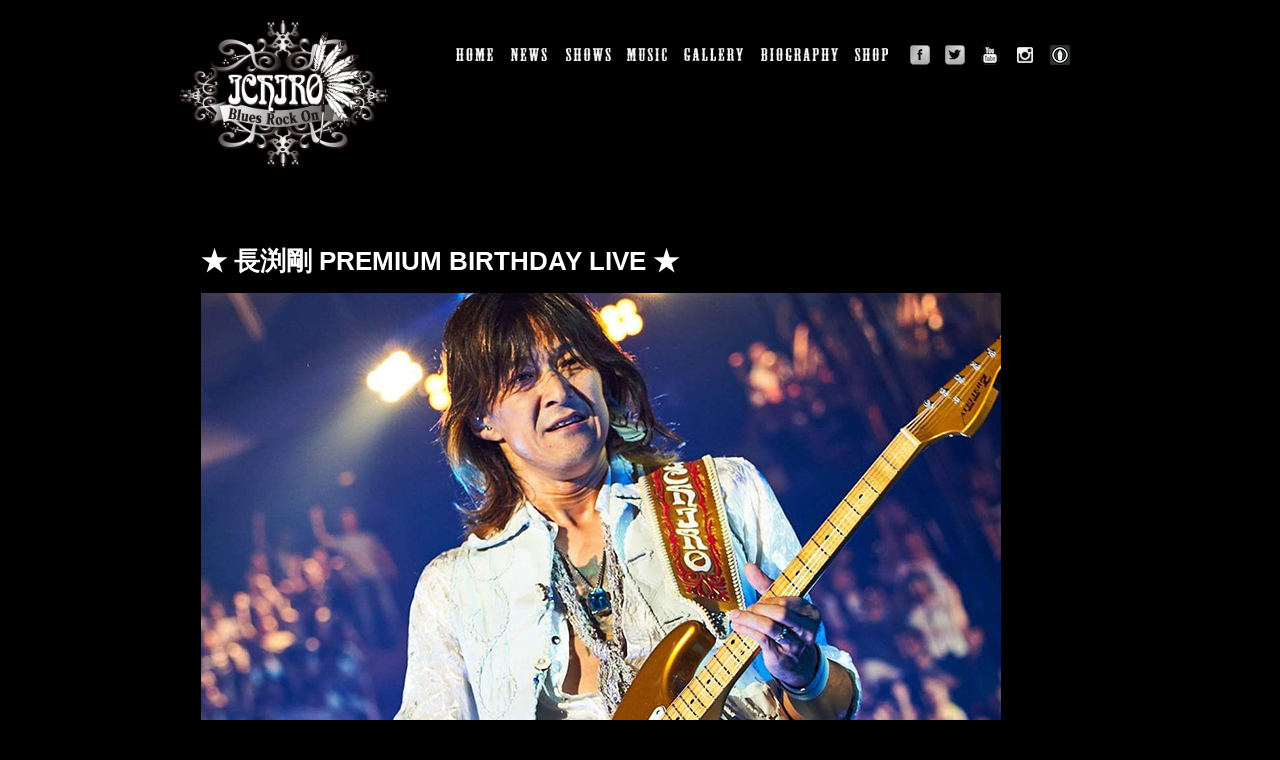

--- FILE ---
content_type: text/css
request_url: https://www.ichiro-net.com/wp-content/themes/cocoon-child-master/style.css?ver=6.4.7&fver=20231019040403
body_size: 6637
content:
@charset "UTF-8";

/*!
Theme Name: Cocoon Child
Description: Cocoon専用の子テーマ
Theme URI: https://wp-cocoon.com/
Author: わいひら
Author URI: https://nelog.jp/
Template:   cocoon-master
Version:    1.1.2
*/

/************************************
** 子テーマ用のスタイルを書く
************************************/
/*１カラム横幅設定（固定の場合）*/
.no-sidebar .wrap {
 width: 900px;
}

#container, #header-container, #content{
  margin-top: 0;
}

a:link { color: #458aba; }
a:visited { color:#90c2da ; }

#header.header.cf{
/*  margin: 0 10px; */
}

.home #main.main, .page-id-1697 #main.main, .page-id-1736 #main.main{
  /* margin-top: 5%; */
}

#main.main{
  background-color: #000000;
  color: #fff;
}

#content{
  padding-top:158px;
}

.home #content{
  padding-top:168px;
}

#archive-title{
  display: none;
}

.entry-title, .cat-label{
  display: none;
}

.mobile-menu-buttons {
  display: none;
}

.post-date{
  display: none;
}


.eye-catch-wrap{
  margin-top: -80px;
}

/** デフォルトコンテンツフォーマット **/
.single-post .article{
  margin-top: 50px;
}

.single-post .sidebar{
  margin-top: 50px;
}

.single-post .article .eye-catch-wrap{
  margin-top: 0px;
}

.single-post .article .entry-title{
  display: block;
}

.entry-content.cf {
  width: 100%;
  text-align: center;
}

.entry-content.cf p{
  text-align: left;
  line-height:1.6em;
}

/************************************
** グローバルメニュー PC
************************************/

@media screen and (min-width: 1024px){
  .mblt-header-mobile-buttons {
    margin-top: 0px;
  }
}

#header-container {
  /*box-shadow: 0 0 10px rgba(30, 30, 30, .5);*/
  background: rgba(0,0,0,1.0);
  position: fixed;
  width: auto;
  left: 0;
  top: 0;
  right: 0;
  z-index: 100;
}

#header-container, #header-container-in {
  height: 100px;
}

#header-container-in{
  height: 100px;
  width: 900px;
  /*
  width: 1000px;
  */
}



#menu-headernavigation, #navi-in, #navi  {
  background: rgba(0,0,0,1.0);

}



 /* ロゴの大きさ・幅に関するもの */
 .header-container-in.hlt-top-menu .wrap {
   width: auto;
   margin-left: -24px;
 }

 .header-container-in.hlt-top-menu .logo-header {
   max-height: 100%;
 }

.header-container-in.hlt-top-menu .logo-header img {
  max-height: 100%;
  height: auto;
  max-width: 210px;
  vertical-align: middle;
  margin: 20px 0;
}

.site-name-text-link {
  color: #fff;
}

#navi, #navi-in, #menu-headernavigation, .navi{
  width: 660px;
  margin: -20px;
}

@media screen and (max-width: 1023px){
  .mblt-header-mobile-buttons .menu-pc {
    display: inline-flex;
  }
}

.navi-in > ul{
  justify-content: flex-start;
}

.navi-in > ul .sub-menu {
  background: #fff;
  box-shadow: 0 0 10px rgba(30, 30, 30, 0.5);
}
.navi-in > ul li {
  width: auto;
  padding: 0 0 0 15px;
  letter-spacing: 2px;
  margin: 0;
}

#menu-item-1824, #menu-item-1825, #menu-item-1826, #menu-item-1856{
  margin:0;
}

#menu-item-1857{
  margin-right: 40px;
}

.navi-in .menu-item-type-custom{
  width: auto;
}

.navi-in a {
  font-size: 13px;
  font-weight: bold;
  position: relative;
  color: #fff;
  display: block;
  height: 50%;
  text-decoration: none;
  margin: 0 auto;
}

.navi-in a:hover:before {
/*  transform: scale(1);*/
}
.navi-in > ul .sub-menu a {
  color: #666;
  font-size: 12px;
}
.navi-in > ul .sub-menu a:before {
  background: #42d5e7;
}

.navi-in > ul > li:nth-child(1) > a {
	background: url(./images/h_home.png) no-repeat;
  top: 47%;
  width:40px;
  margin-left:20px;
  height: 14px;
}

.navi-in > ul > li:nth-child(2) > a {
	background: url(./images/h_news.png) no-repeat;
  top: 47%;
  width:40px;
  height: 14px;
}

.navi-in > ul > li:nth-child(3) > a {
	background: url(./images/h_shows.png) no-repeat;
  top: 47%;
  width:46px;
  height: 14px;
}

.navi-in > ul > li:nth-child(4) > a {
	background: url(./images/h_music.png) no-repeat;
  top: 47%;
  width:42px;
  height: 14px;
}

.navi-in > ul > li:nth-child(5) > a {
	background: url(./images/h_gallery.png) no-repeat;
  top: 47%;
  width:62px;
  height: 14px;
}

.navi-in > ul > li:nth-child(6) > a {
	background: url(./images/h_biography.png) no-repeat;
  top: 47%;
  width:79px;
  height: 14px;
}

.navi-in > ul > li:nth-child(7) > a {
	background: url(./images/h_shop.png) no-repeat;
  top: 47%;
  width:40px;
  height: 14px;
}

.navi-in > ul > li:nth-child(8) > a {
	background: url(./images/h_facebook.png) no-repeat;
  top: 42%;
  width:20px;
  height: 20px;
}

.navi-in > ul > li:nth-child(9) > a {
	background: url(./images/h_twitter.png) no-repeat;
  top: 42%;
  width:20px;
  height: 20px;
}

.navi-in > ul > li:nth-child(10) > a {
	background: url(./images/h_youtube.png) no-repeat;
  top: 42%;
  width:20px;
  height: 20px;
}

.navi-in > ul > li:nth-child(11) > a {
	background: url(./images/h_instagram.png) no-repeat;
  top: 42%;
  width:20px;
  height: 20px;
}

.navi-in > ul > li:nth-child(12) > a {
	background: url(./images/h_blog.png) no-repeat;
  top: 42%;
  width: 20px;
  height: 20px;
}

.navi-footer-in > ul > li:nth-child(1) > a {
  background: url(./images/f_specialthanks.png) no-repeat;
  background-size: 173px 20px;
  background-position: center;
  width: 173px;
}

@media only screen and (-webkit-min-device-pixel-ratio:2) {
  .navi-in > ul > li:nth-child(1) > a {
    background: url(./images/h_home@2x.png) no-repeat;
    background-size: 37px 13px;
  }
  .navi-in > ul > li:nth-child(2) > a {
    background: url(./images/h_news@2x.png) no-repeat;
    background-size: 36px 13px;
  }
  .navi-in > ul > li:nth-child(3) > a {
    background: url(./images/h_shows@2x.png) no-repeat;
    background-size: 45px 13px;
  }
  .navi-in > ul > li:nth-child(4) > a {
    background: url(./images/h_music@2x.png) no-repeat;
    background-size: 40px 13px;
  }
  .navi-in > ul > li:nth-child(5) > a {
    background: url(./images/h_gallery@2x.png) no-repeat;
    background-size: 59px 13px;
  }
  .navi-in > ul > li:nth-child(6) > a {
    background: url(./images/h_biography@2x.png) no-repeat;
    background-size: 77px 13px;
  }
  .navi-in > ul > li:nth-child(7) > a {
    background: url(./images/h_shop@2x.png) no-repeat;
    background-size: 33px 13px;
  }
  .navi-in > ul > li:nth-child(8) > a {
    background: url(./images/h_facebook@2x.png) no-repeat;
    background-size: 20px 20px;
  }
  .navi-in > ul > li:nth-child(9) > a {
    background: url(./images/h_twitter@2x.png) no-repeat;
    background-size: 20px 20px;
  }
  .navi-in > ul > li:nth-child(10) > a {
    background: url(./images/h_youtube@2x.png) no-repeat;
    background-size: 20px 20px;
  }
  .navi-in > ul > li:nth-child(11) > a {
    background: url(./images/h_instagram@2x.png) no-repeat;
    background-size: 20px 20px;
  }
  .navi-in > ul > li:nth-child(12) > a {
    background: url(./images/h_blog@2x.png) no-repeat;
    background-size: 20px 20px;
  }
  .navi-footer-in > ul > li:nth-child(1) > a {
    background: url(./images/f_specialthanks@2x.png) no-repeat;
    background-size: 173px 20px;
	background-position: center;
  }
}




.item-label {
  color: #000;
  text-indent:100%;
  white-space:nowrap;
  overflow:hidden;
}



/**************************
** サイドバー
**************************/
.home .sidebar,
.archive .sidebar,
.content .sidebar {
	background: #000000;
}

#sidebar h3, .sidebar h3{
  border-top: 1px solid;
  border-bottom: 1px solid;
  margin-top: 0px;
  text-align: center;
  box-shadow: none;
}


#sidebar #new_entries-3 h3{
  display: none;
}

#sidebar .event{
  margin-top: 10px;
}

#sidebar .event img{
  width: 260px;
  height: 260px;
  margin: 5px;
  object-fit: cover;
}

.instagram_link{
  text-align: right;
  margin-right: 44px;
}
@media screen and (max-width: 834px) {
  .instagram_link {
    text-align: center;
    margin-right: 0;
    margin-bottom: 10px;
  }
}

/**************************
** pagenation設定
**************************/
.pagination{
  border:0px;
  margin-top: 100px;
}

.pagination .page-numbers{
  display: flex;
  justify-content: center;
}


.pagination .page-numbers li{
  list-style: none;
  margin: 0 auto;
  transform: translate(-50%,-50%);
}

ul.page-numbers{
  border: 0px;
}

a.page-numbers{
  border: 1px solid #fff;
  display: block;
  text-align: center;
}

.pagination .current {
  border: 1px solid #fff; /* 枠線の太さ、色 */
  background-color: #555; /* 現在のページの背景色 */
  color: #fff; /* 現在のページの文字色 */
}

.pagination a:hover {
  background-color: #333; /* ホバー時の背景色 */
  color: #fff; /* ホバー時の文字の色 */
}

.footer-bottom{
  margin-bottom: 2em;
}

.footer-meta{
  display: none;
}

.footer-bottom-content{
  z-index: 0;
}

.article-footer, .entry-footer{
  display: none;
}

.navi-footer-in > .menu-footer li:last-child{
  border: 0;
}

.navi-footer-in > .menu-footer li{
  border: 0;
}

/**************************
**  cocoonテーマページネーション設定
**************************/
.under-entry-content {
  display: none;
}

/**************************
**  meta slider制御
**************************/
.top_slider{
  position: relative;
  margin-top: -90px;
  margin-bottom: 20px;
}


/**************************
**  sns枠フォーマット
**************************/
.mail_field{
  position: relative;
  text-align: right;
  align-items: flex-end;
  min-width: 350px;
  margin-top: -2em;
  margin-bottom: 1.5em;
  margin-right: 10px;
  z-index:100;
}

.mail_field img, i{
  vertical-align: middle;
  margin-left: 10px;
}

.mail_field a{
  text-decoration: none;
}

.mobile_mail_field{
  display: none;
  position: relative;
  text-align: center;
  align-items: flex-end;
  min-width: 350px;
  margin-top: -2em;
  margin-bottom: 1.5em;
  margin-right: 10px;
  z-index:100;
}

.mobile_mail_field img, i{
  vertical-align: middle;
  margin-left: 10px;
}

.mobile_mail_field a{
  text-decoration: none;
}


/**************************
**  Instagram枠フォーマット
**************************/
#sbi_images {
  padding-left: 13px !important;
}

/**************************
**  gear_ad枠フォーマット
**************************/
.gear_ad{
  width :100%;
  text-align:center;
}

.gear_ad img{
  margin: 0 auto;
}

.title_header{
 display     : inline-block;
 font-size   : 140%;
 /*font-weight : bold;*/
 color       : #ffffff;
 margin-top : 2em;
 margin-left: 50px;
}

/**************************
**  Newsフォーマット
**************************/
.front_news h2{
  margin-top:0px;
  padding: 5px;
  line-height: 1;
}

.front_news{
    max-width:760px;
    margin: 0 auto;
    text-align: left;
}

.front_news::after {
   content: "";
   display: block;
   clear: both;
}

.front_news .article_box{
  width: 170px;
  height: 350px;
  position: relative;
  margin: 10px;
  float:left;
  background-color: rgba(128, 0,0 ,0);
}

.front_news .article_thumbnail{
  width: 173px;
  height: 130px;
  border: 2px solid;
}

.front_news .article_thumbnail img{
  width: 173px;
  height: 127px;
  object-fit: cover;
}

.article_text{
  margin-top: 20px;
  font-size: 8pt;
}

.readmore{
  display: inline-block;
  padding: 1px 6px;
  text-decoration: none;
  color: #000;
  background: white;
  border: solid 2px #000;
  border-radius: 3px;
  transition: .4s;
  font-size: 8pt;
}

.readmore:hover {
  background: #000;
  border: solid 2px #fff;
  color: white;
  font-size: 8pt;
}


.article_main{
  padding: 5px;
}

.article_main h2{
  font-size: medium;
}

.article_main a{
  text-decoration: none;
}


.article_date{
  font-size: small;
  position: absolute;
	bottom: 0;
}

/**************************
**  instagram フォーマット
**************************/
.front_instagram{
    max-width:760px;
    margin: 0 auto;
}



/************************************
** metaslider ribbon reset
************************************/
.ribbon{
  width:0px;
  height:0px;
}


/************************************
** galleryページ
************************************/
.entry-content.cf .gallery p{
  line-height:1.3em;
}

.entry-content.cf .gallery p{
  white-space: nowrap;
  text-align: center;
  /*
  transform: scale(0.8, 1.3);
  */
  margin:0;
  margin-left: -35px;
}

.gallery{
  display: inline-block;
  width: 880px !important;
  min-height: 450px;
}

.gallery .content{
  float: left;
  margin: 5px;
  width: 100px;
  height: 100px;
  object-fit: cover;
}

.gallery .content img{
  width: 100px;
  height: 100px;
  object-fit: cover;
}

.modal{
  display: none;
  transform: translate(25px, 110px);
  width: 800px;
  height: auto;
  position: fixed;
  margin: 0 auto;
  top: 50px;
}

.modal__bg{
  background: rgba(0,0,0,0.7);
  position: absolute;
}

.modal__content{
  color:#fff;
  position: relative;
  text-align: center;
  padding: 30px;
}

.modal__word {
  float: right;
  width: 330px;
  padding-top: 40px;
  transform: scale(0.8, 1.3);
}

.modal__box img{
  width: 380px;
  height: auto;
  border: solid 1px;
}


.modal__box:after{
  content: "";
  display: table;
  clear: both;
}



.js-modal-close{
  float: none;
  position: absolute;
  top: 0;
  left: 0;
  width: 100%;
  height: 100%;
  text-indent: -999px;
}



/************************************
** newsページ
************************************/
.news h2{
  margin-top:0px;
  padding: 5px;
  line-height: 1;
  font-size: 12px;
}

.news{
    margin: 0 auto;
    text-align: left;
}

.news::after {
   content: "";
   display: block;
   clear: both;
}

.news .article_box{
  display: block;
  width: 170px;
  height: 260px;
  border: 1px solid;
  position: relative;
  margin: 10px;
  float:left;
  background-color: rgba(0, 0, 0 ,0);
}

.news .article_main .article_date{
  width: 160px;
  text-align: right;
}

.news .article_thumbnail img{
  width: 170px;
  height: 130px;
  object-fit: cover;
}

.news .body1 a:link{
  color:#ffffff;
}

.news .body1 a:visited{
  color:#ffffff;
}

.news_blogcontents{
  margin: 30px 0;
  height: auto;
}

.news .news_bloglist{

}

.news .news_bloglist a{
  text-decoration: none;
  color: #de9b7a;
}

.news .new_mark{
  color: red;
}

/************************/
/* NEWS-Clinic
/************************/
.clinic_contact .wpcf7{
  margin-left: 50px;
  margin-top: 80px;
}

.clinic_contact .wpcf7-form-control{
  width: 250px;
  height: 25px;
  border-radius: 0;
  padding: 3px;
  font-size: 10pt;
}

.clinic_contact .wpcf7-textarea{
  width: 500px;
  font-size: 10pt;
}

.clinic_contact .your-message .wpcf7-form-control{
  width: 500px;
}

.clinic_contact .wpcf7-submit{
  width: 100px;
  padding: 7px;
  margin-left: 400px;
  font-weight:bold;
  color: #000;
  background-color: rgba(255, 255, 255, 1.0);
  border: 0px solid;
  border-radius: 5px;
  padding:0 0;
}

body.page-id-2375 .clinic_contact{
  background: url(images/contact_clinic.png) no-repeat;
  background-size: 720px;
  background-position-x: 130%;
  background-position-y: 55%;
}

/************************/
/* Web予約
/************************/
.web_reserve .wpcf7{
  margin-left: 50px;
  margin-top: 80px;
}

.web_reserve input[name="errormessage"]{
  height:1px;
  width:1px;
  background-color: rgba(0, 0, 0, 0);
  border-color: rgba(0, 0, 0, 0);
}

.entry-content.cf .web_reserve p {
  line-height: 1.2em;
}

.web_reserve .wpcf7-form-control{
  width: 250px;
  border-radius: 0;
  padding: 0 3px;
  height: 25px;
  font-size: 10pt;
}

.web_reserve .description{
  border: solid 2px;
  padding: 10px;
  text-align: left;
}

.web_reserve .wpcf7-form-control.wpcf7-textarea{
  width: 500px;
}

.web_reserve .Schedule{
  width: 400px;
  text-align: left;
  float: left;
}

.web_reserve .wpcf7-form-control.wpcf7-select{
  width: 50px;
}

.web_reserve .wpcf7-submit{
  width: 100px;
  padding: 7px;
  margin-left: 0px;
  font-weight:bold;
  color: #000;
  background-color: rgba(255, 255, 255, 1.0);
  border: 0px solid;
  border-radius: 5px;
  padding:0 0;
}

/**************************
** MEDIA
**************************/
.media{
  text-align: left;
}

/**************************
** BIOGRAPHY
**************************/
.biography{
  text-align: left;
}

.biography .tab-wrap{
  margin: 0 auto;
}

.biography .eye-catch-wrap{
  margin-top: 0;
}

.biography .eye-catch{
  margin: 0 auto;
}

.biography .eye-catch-wrap img{
  width:450px;
  height: 700px;
}

.biography .tab-label{
  border: 0px solid #fff !important;
  width: 50%;
  margin-top: -350px;
  margin-bottom: 350px;
}


.biography .tab-label[for="tab1"]{
  width: auto;
  margin-right: auto;
  display: inline-block;
  position: absolute;
  left: 100px;
}

.biography .tab-label[for="tabend"]{
  width: auto;
  margin-left: auto;
  margin-right: auto;
  display: inline-block;
  position: absolute;
  left: 710px;
}

.biography .tab-label:hover { /*タブラベル ホバー色*/
  background-color: rgba(0,0,0,0.0) !important;
}

/**************************
** SHOWS
**************************/
.shows{
  text-align: left;
  margin-top: -20px;
}

.shows .content_box{
  margin-bottom: 3em;
  overflow: auto;
}

.shows .content_box img{
  float: left;
  width: 200px;
  height: 200px;
  border: solid 1px;
  margin:10px 0 0 10px;
  object-fit: cover;
}

.shows .content_box .content{
  margin-top: 5px;
  margin-left: 3em;
  display: inline-block;
  width: 600px;
}

.shows .content_box a:link{
  color:#ffffff;
}

.shows .content_box a:visited{
  color:#ffffff;
}

.shows .content_box .content a:link{
  color:#458aba;
}

.shows .content_box .content a:visited{
  color:#90c2da;
}

.shows .tab-label[for="tabend"]{
  margin-left: 0px;
  /*border-left: solid 2px;*/
}

.shows .tabend::after{
  content: "";
  display: block;
  clear: both;
}

/**************************
** Archives
**************************/
.archivetbl{
    max-width:60%;
    padding-left: 0px !important;
    text-align: left;
}

.shows .archivetbl{
    max-width:80%;
}

.archivetbl td{
    padding:5px;
}

/**************************
** MUSIC
**************************/
.music{
  text-align: left;
  width: 900px;
  margin-top: -20px;
  margin-left: auto;
  margin-right: auto;
}

.music .content_box, .music_single .content_box{
  margin: 10px 0 50px 0;
  overflow: auto;
}

.music .jacket{
  display: inline-block;
  float: left;
}

.music .music_single .jacket{
  width: 350px;
  display: inline-block;
  float: left;
}


.music .jacket img{
  width: 200px;
  height: auto;
  margin:10px 0 0 10px;
}

.music .music_single .jacket img{
  width: 450px;
  height: auto;
  border: solid 1px;
  margin:10px 0 0 10px;
}

.music .content, .music_single .content{
  margin:5px 0 0 50px;
  display: inline-block;
}

.music .music_single label{
  cursor: default;
}

.music .music_single .tab-wrap label:hover { /*タブラベル ホバー色*/
  background:rgba(0,0,0,1.0);
}

.music .music_single .jacket .title{
  text-align: center;
}

.music .music_single .content .recorded_music{
  margin: 10px 0 10px 0;
  width: 450px;
  font-weight: bold;
  display: inline-block;
}

.music .music_single .content .recorded_music .u_line{
  width: 100%;
  border-bottom: 1px solid #fff;
  margin: 10px 0;
}

.music .music_single .content .menber{
  margin: 3em 0;
}

.music .music_single .content .back_btn{
  text-align: right;
  width:450px;
}

.music .music_single .content .back_btn button{
  padding: 0.2em 1em;
  cursor: pointer;
}

.music .music_single .music_link li{
  height: 20px;
  float: left;
  list-style: none;
  margin-right: 20px;
  margin-bottom: 20px;
}


.music .music_single .music_link li::after {
   content: "";
   display: block;
   clear: both;
}


.categoryid-15 .main{
  width: 100%;
}

.categoryid-15 #content {
    padding-top: 100px;
}
@media screen and (max-width: 834px) {
  .categoryid-15 #content {
    padding-top: 13vw;
  }
}

/************************/
/* BLOG
/************************/
.blog {
  text-align: left;
  width:525px;
  margin-right: 42px;
  float:left;
  line-height:1.6em;
}

.blog img{
  border: 3px solid;
  margin: 1em 0;
  float: revert;
}

.blog img::after{
  content: "\A";
}

.blog .title{
  margin-bottom: 1em;
  color: #ffffff;
  font-weight: bold;
}

.blog .pagenation{
  margin-top: 2em;
  width: 100%;
}

.blog .pagenation a{
  /*color: #de9b7a;*/
  text-decoration: none;
}

.blog .pagenation .oldpage{
  width : 50%;
  text-align: left;
  float: left;
  padding-left: 2em;
}

.blog .pagenation .newpage{
  width : 50%;
  text-align: right;
  float:left;
  padding-right: 2em;
}


.blog_sidebar{
  width: 273px;
  float: left;
}

.blog_sidebar .sidebar{
  display: inline-block;
  width: 273px;
  padding: 0;
  margin: 20px 0 0 0;
}
.entry-content.cf .blog_sidebar p{
  padding-left: 10px
}

.blog_sidebar li{
  list-style-type: none;
  text-align: left;
}

.blog_sidebar input{
  font-size: 13px;
  margin-left: 2%;
  padding: 0px;
}

/************************/
/* Contact-us
/************************/
body.page-id-1772 .eye-catch-wrap{
  margin-top: 0px;
}

body.page-id-1772 .wpcf7{
  margin-left: 50px;
  margin-top: 80px;
}

body.page-id-1772 .entry-content.cf{
  background: url(images/contact_back.png) no-repeat;
  /*background-size: 800px auto;*/
}

body.page-id-1772 .entry-content.cf .wpcf7-form-control{
  width: 250px;
  height: 25px;
  font-size: 10pt;
  border-radius: 0;
  padding: 3px;
}

body.page-id-1772 .entry-content.cf .your-message .wpcf7-form-control{
  width: 500px;
}

body.page-id-1772 .entry-content.cf .wpcf7-submit{
  width: 100px;
  padding: 7px;
  margin-left: 400px;
  font-weight:bold;
  color: #000;
  background-color: rgba(255, 255, 255, 1.0);
  border: 0px solid;
  border-radius: 5px;
  padding:0 0;
}

/************************/
/* Contact-thanks
/************************/
.contact_thanks{
  margin-top: 60px;
  margin-left:40px;
}

.contact_thanks a{
  text-decoration: none;
}

.contact_thanks img{
  margin-top: 2em;
}


/************************/
/*タブ切替表示 カテゴリ　タブ分けcss
/************************/
.tab-wrap {
/*display: flex;*/
flex-wrap: wrap;
width:98%;
margin: 0 auto;
margin-bottom:15px;
margin-top:90px;
}
.tab-wrap:after {
content: '';
width: 100%;
height: 3px;
display: block;
order: -1;
}
.tab-body h3 { /*内容でのH3タイトル*/
width:95%;
margin: 0 auto;
margin-bottom:15px;
color: #ffffff;
font-size: 16px;
line-height: 20px;
position: relative;
padding: 10px;
border:none;
box-shadow: 0 0 0 0 #949495, -10px 0 0 0 #949495, 0 3px 3px 0 #787878;
}
.tab-body h3:before {
content: " ";
position: absolute;
top: 100%;
left: -10px;
width: 0;
height: 0;
}
.tab-label {
color: #949495;
font-weight: bold;
padding: 0 1em;
cursor: pointer;
}

.tab-wrap label:hover { /*タブラベル ホバー色*/
background:rgba(148,148,149,0.7);
}
.tab-switch:checked+.tab-label { /*選択タブの色*/
  color: #fff;
}
.tab-switch { /*ラジオボタン非表示*/
display: none;
}
.tab-wrap .tab-body > div {
display: none;
}
.tab-body { /*コンテンツ部分*/
width: 100%;
padding: 30px 0 10px 0;
}
/*タブのコントロール*/
.tab-wrap #tab1:checked ~ .tab-body > .body1 {display: block;}
.tab-wrap #tab2:checked ~ .tab-body > .body2 {display: block;}
.tab-wrap #tab3:checked ~ .tab-body > .body3 {display: block;}
.tab-wrap #tab4:checked ~ .tab-body > .body4 {display: block;}
.tab-wrap #tab5:checked ~ .tab-body > .body5 {display: block;}
.tab-wrap #tab6:checked ~ .tab-body > .body6 {display: block;}
.tab-wrap #tabend:checked ~ .tab-body > .bodyend {display: block;}

p.u_line{
  width: 100%;
  border-bottom: 1px solid #fff;
  margin: 5px 0 2px 0;
}

.tab-label[for="tab1"]{
  border-right: 1px solid #fff;
  z-index: 100;
}

.tab-label[for="tab2"], .tab-label[for="tab3"], .tab-label[for="tab4"], .tab-label[for="tab5"], .tab-label[for="tab6"]{
  border-right: 1px solid #fff;
/*  border-left: 1px solid #fff; */
  z-index: 100;
}

.tab-label[for="tabend"]{
/*  border-left: 1px solid #fff; */
  z-index: 100;
}

.tab_lastupdate{
  width: 100%;
  text-align: right;
  margin-top: -55px;
  margin-bottom: 60px;
}

.tab_shows_lastupdate{
  width: 100%;
  text-align: right;
  margin-top: -60px;
  margin-bottom: 35px;
}

.tab_shows, .tab_release, .tab_media, .tab_brg1by1, .tab_online {
  width: 567px;
  float: left;
  margin-right: 20px;
}

.tab_sidebar .sidebar{
  display: inline-block;
  width: 273px;
  padding: 0;
  margin: 20px 0 0 0;

}

/* モバイルメニュー非表示 */
.mobile_view{
  display: none;
}

.mobile_view_hidden{
  display: none;
}
/************************************
** レスポンシブデザイン用のメディアクエリ
** スマホサイズのレイアウト情報等
************************************/

/*834px以下*/
@media screen and (max-width: 834px){
  /*必要ならばここにコードを書く*/

  .no-sidebar .wrap {
   width: auto;
  }

  .mblt-header-mobile-buttons .menu-pc {
    display: none;
  }

  .mail_field{
    display: none;
  }

  .mobile_mail_field{
    display: inline;
  }
  #content{
	padding-top:0em;
  }
  #main.main{
    padding: 0px 24px;	
  }
  /********************/
  /* トップページCSS
  /********************/
  #header-container {
    background: rgba(0,0,0,1.0);
    position: absolute;
    width: auto;
    height: 0;
  }

  #header-container-in {
    height: 100px;
    width: auto;
  }

  .header-container-in.hlt-top-menu .logo-header img {
    max-height: 100%;
    height: auto;
    width: 20vw;
    vertical-align: middle;
    margin: 10px 30px;
  }

  .top_slider {
    position: relative;
    margin-top: 0;
    margin-bottom: 1px;
  }

  /* モバイルメニュー */
  .logo-header{
	display:none;
   }
  .mobile_view{
    width: 100%;
    height: 0em;
    display: inline-block;
    text-align: center;
    margin-bottom: 3em;
  }
  .mobile_view_hidden{
    width: 0em;
    height: 0em;
	display:block;
    text-align: center;
    margin-bottom: 0em;
  }
  .mobile_menu{
    margin: 0 auto;
    width: 100%;
  }

  .mobile_menu table{
    margin: 0 0 1.5em 0;
  }

  .mobile_menu td{
    border:none;
    width:auto;
    height: 5%;
  }

  .mobile_menu td a{
    display:block;
    width:100%;
    height:100%;
  }

  .mobile_menu td img{
    margin-top: 2px;
  }

  .mobile_menu_icon{
    width: auto;
    display: inline-block;
	margin: 0 0 1.5em 0;
  }

  .mobile_menu .mobile_menu_icon ul{
    padding-left: 0;
  }

  .mobile_menu .mobile_menu_icon li{
    float: left;
    list-style: none;
    padding: 0 1.5vw;
  }

  .mobile_menu .mobile_menu_icon img{
    height: auto;
  }
  
  #sb_instagram .sbi_photo img{
    width: 50%;
    height: auto;
  }

  .logo {
    text-align:left
  }

  .title_header {
    margin-left: 11px;
  }
  .home #content{
	padding-top:0em;
  }
  .home #main.main{
	padding-bottom:0em;
	padding-top:1em;
  }
  .front_news{
    max-width: 100%;
    margin: 0 auto;
    text-align: left;
  }

  .front_news .article_box{
    width: 100%;
	height: 5%;

  }

  .front_news h2 {
    padding: 0 3px;
  }

  .front_news .article_main .article_date {
    width: 100%;
    text-align: right;
    padding-right: 13px;
  }
  .front_news .article_thumbnail{
    width: 100%;
    height: 20%;
  }
	
  .front_news .article_thumbnail img {
    width: 100%;
    object-fit: cover;
  }

  .front_news .article_main{
    width: 100%;
  }
  .front_news .article_text {
    font-size: 8pt;
  }

  .front_instagram{
    max-width: 100%;
    margin: 0 auto;
  }

  .footer{
    margin-top: 0;
  }
  .footer-bottom{
    margin-top: 0;
  }
	
  /********************/
  /* ContactUs
  /********************/
  body.page-id-1772 .wpcf7 {
    margin-left: 0;
  }

  body.page-id-1772 .entry-content.cf {
    background-size: 350px auto;
    background-position-y: 150px;
    background-position-x: 30px;
  }

  body.page-id-1772 .entry-content.cf .wpcf7-form-control {
    width: 200px;
  }

  body.page-id-1772 .entry-content.cf .your-message .wpcf7-form-control {
    width: 87vw;
  }

  body.page-id-1772 .entry-content.cf .wpcf7-submit {
    width: 100px;
    margin-left: 210px;
  }

  #post-1620 .entry-content.cf {
    background-size: 85% auto;
    background-position:  center;
  }

  /********************/
  /* clinic_contact
  /********************/
  body.page-id-2375 .entry-content.cf {
    background-size: 350px auto;
    background-position-y: 150px;
    background-position-x: 30px;
  }

  body.page-id-2375 .wpcf7{
    margin-left: 0;
  }

  body.page-id-2375 .entry-content.cf .your-message .wpcf7-form-control {
    width: 87vw;
  }

  body.page-id-2375 .clinic_contact .wpcf7-textarea{
    width: 87vw;
  }

  body.page-id-2375 .entry-content.cf .wpcf7-submit {
    width: 100px;
    margin-left: 210px;
  }

  /********************/
  /* News・Shows・Music共通
  /********************/
  .tab-label {
    font-size: 1em;
    padding-left:0vw;
    padding-right:2vw;
  }

  /********************/
  /* News
  /********************/
  .news .article_box{
    width: 163px;
    height: 190px;
    margin: 10px 4px;
  }

  .news h2 {
    padding: 0 3px;
  }

  .news .article_main .article_date {
    width: 163px;
    text-align: right;
    padding-right: 13px;
  }

  .news .article_thumbnail img {
    width: 163px;
    height: 91px;
  }
  .tab_shows, .tab_release, .tab_media, .tab_brg1by1, .tab_online {
    width: auto;
    height:auto;
    float: left;
  }
  .news .tab-label[for="tab5"]{
    border-right: solid 0px;
  }
	
  .tab_brg1by1 .wpcf7 {
    margin-left: 10px;
    margin-top: 50px;
  }

  .tab_brg1by1 .wpcf7-form-control {
    width: 200px;
  }

  .tab_brg1by1 .your-message .wpcf7-form-control {
    width: 390px;
  }

  .tab_brg1by1 .wpcf7-submit {
    width: 100px;
    margin-left: 290px;
  }

  .tab_shows_lastupdate{
    width: 100%;
    text-align: right;
    margin-top: -30px;
    margin-bottom: 60px;
  }
	
  /********************/
  /* SHOWS
  /********************/
  .eye-catch-wrap{
    margin-top: 0;
  }

  .shows .content_box .content{
    width:auto;
  }
  .shows .content_box img {
    width: 200px;
    height: 200px;
    margin: 0 0 10px 0;
  }

  .shows .content_box .content {
    margin: 0 10px 0 0;
    display: inline-block;
  }
  .shows .tab-label[for="tab3"]{
    border-right: solid 0px;
  }
  .shows .tab-label[for="tabend"]{
    margin-left: 0;
    border-left: solid 0px;
  }

  /**************************
  ** Archives
  **************************/
  .archivetbl{
    max-width:100%;
  }

  .archivetbl td{
  	padding:0;
  }

  .shows .archivetbl{
    max-width:100%;
  }

  /********************/
  /* Web予約
  /********************/
  .web_reserve .description {
    border: solid 2px;
    padding: 10px;
    text-align: left;
	width:83vw;
  }
  .web_reserve .Schedule {
    width:85vw;
  }
  .web_reserve .wpcf7 {
    margin-left: 10px;
    margin-top: 50px;
  }

  .web_reserve .wpcf7-form-control {
    width: 200px;
  }

  .web_reserve .your-message .wpcf7-form-control {
    width: 83vw;
  }

  .web_reserve .wpcf7-submit {
    width: 100px;
    margin-left: 55vw;
  }
  /********************/
  /* MUSIC
  /********************/
  .music, .music_single {
    text-align: left;
    width: auto;
    margin: 0 auto;
  }

  .music .tab-label[for="tab4"]{
    border-right: solid 0px;
  }

  .music .jacket img {
    width: 150px;
    height: 150px;
    margin: 10px 0 0 10px;
  }

  .tab-wrap {
    margin-top: 45px;
  }

  .music .content, .music_single .content {
    margin: 5px 0 0 5px;
    display: inline-block;
  }

  .music .content_box, .music_single .content_box {
    width: auto;
    margin: 10px 0;
    overflow: auto;
  }

  .music .music_single .jacket {
    width: 330px;
    display: inline-block;
    float: left;
  }

  .music_single .content .recorded_music {
    margin: 10px 0 10px 0;
    width: 400px;
    font-weight: bold;
    display: inline-block;
  }

  .music_single .content .back_btn {
    text-align: right;
    width: auto;
  }

  .tab_lastupdate{
    width: 100%;
    text-align: right;
    margin-top: -30px;
    margin-bottom: 60px;
  }

  /********************/
  /* GALLERY
  /********************/
  .page-id-1697 #main.main {
    padding-left: 47px
  }

  .gallery {
    display: inline-block;
    width: auto !important;
    min-height: 800px;
  }

  .gallery .content {
    float: left;
    margin: 2px;
    width: 18vw;
    height: 18vw;
    object-fit: cover;
  }
	
  .gallery .content img{
    width: 18vw;
    height: 18vw;
  }

  .modal{
    position: center;
    top: 12%;
    left: 45%;
    width: 80%;
    height: auto;
    margin-top: -40%;
    margin-left: -40%;
    overflow: auto;
  }

  .modal__word{
    float: none;
    width: auto;
  }

  .modal__content{
    height: auto;
  }

  /********************/
  /* BIOGRAPHY
  /********************/
  .biography .eye-catch-wrap img{
    max-width:100%;
    height: auto;
  }

  .biography .tab-label{
    border: 0px solid #fff !important;
    width: 50%;
    margin: 0;
  }

  .biography .tab-label[for="tab1"]{
    margin: 0 auto;
    padding: 0;
    display: inline-block;
    text-align: center;
    position: static;
    left: auto;
    width: 50%;
    float: left;
  }

  .biography .tab-label[for="tabend"] {
    margin: 0 auto;
    padding: 0;
    display: inline-block;
    text-align: center;
    position: static;
    left: auto;
    width: 50%;
  }

  /************************/
  /* BLOG
  /************************/
  .blog {
    text-align: left;
	width:100%;
    margin-right: 2vw;
    float:left;
  }
	
  .blog img {
    width: auto;
  }
}



--- FILE ---
content_type: text/css
request_url: https://www.ichiro-net.com/wp-content/uploads/dynamic-mobmenu.css?ver=2.8.4-160&fver=20220606022301
body_size: 2456
content:
@media (-webkit-min-device-pixel-ratio: 2), (min-resolution: 192dpi) {

	.mob-menu-logo-holder .mob-retina-logo {
		display: inline-block;
	}
	.mob-standard-logo {
		display: none!important;
	}
}

@media screen and ( min-width: 782px ){
		body.admin-bar .mobmenu, body.admin-bar .mobmenu-panel, .show-nav-left.admin-bar .mobmenu-overlay, .show-nav-right.admin-bar .mobmenu-overlay {
			top: 32px!important;
		}
				body.admin-bar .mobmenu-search-holder {
				top: 82px!important;
		}
}

@media screen and ( max-width: 782px ){
	body.admin-bar .mobmenu, body.admin-bar .mobmenu-panel, .show-nav-left.admin-bar .mobmenu-overlay, .show-nav-right.admin-bar .mobmenu-overlay {
		top: 46px!important;
	}

	body.admin-bar .mob-menu-header-banner {
		top: 0px!important;
	}
		body.admin-bar .mobmenu-search-holder {
		top: 96px!important;
	}
	body.admin-bar  .mob-menu-slideout .mobmenu-search-holder {
		top: 50px!important;
	}

}

@media screen and ( max-width: 479px ) {
	.mob-menu-overlay .mobmenu-content {
		padding-top: 5%;
	}
}

@media screen and ( max-width: 782px ) {
	.mob-menu-overlay .mobmenu-content {
		padding-top: 10%;
	}
}

@media screen and ( min-width: 782px ) {
	#mobmenu-footer li:hover {
		background-color: ;
	}
	#mobmenu-footer li:hover i {
		color: ;
	}
}

@media only screen and (min-width:835px){
	.mob_menu, .mobmenu-panel, .mobmenu, .mobmenu-cart-panel, .mobmenu-footer-menu-holder, .mobmenu-right-panel, .mobmenu-left-panel  {
		display: none!important;
	}
}

		.mobmenu-content li {
			border-bottom: 1px solid rgba(255,255,255,0.83);
		}


@media only screen and (max-width:834px) {

			
	.mobmenur-container i {
		color: #ffffff;
	}
	.mobmenul-container i {
		color: #FFF;
	}
	.mobmenul-container img {
		max-height:  50px;
		float: left;
	}
	.mobmenur-container img {
		max-height:  50px;
		float: right;
	}
	.mob-expand-submenu i {
		font-size: 15px;
	}
	#mobmenuleft li a , #mobmenuleft li a:visited, .mobmenu-content h2, .mobmenu-content h3, .show-nav-left .mob-menu-copyright, .show-nav-left .mob-expand-submenu i {
		color: #666;

	}
	.mob-cancel-button {
		font-size: 15px!important;
	}

	/* 3rd Level Left Menu Items Background color on Hover*/
	.mobmenu-content #mobmenuleft .sub-menu  .sub-menu li a:hover {
		color: #ccc;
	}
	/* 3rd Level Left Menu Items Background color on Hover*/
	.mobmenu-content #mobmenuleft .sub-menu .sub-menu li:hover {
		background-color: #666;
	}
	.mobmenu-content #mobmenuleft li:hover, .mobmenu-content #mobmenuright li:hover  {
		background-color: #666;
	}
	.mobmenu-content #mobmenuright li:hover  {
		background-color: #666666 ;
	}
	/* 3rd Level Right Menu Items Background color on Hover*/
	.mobmenu-content #mobmenuright .sub-menu .sub-menu li:hover {
		background-color: #666;
	}
	/* 3rd Level Right Menu Items Background color on Hover*/
	.mobmenu-content #mobmenuright .sub-menu  .sub-menu li a:hover {
		color: #ccc;
	}

		.mobmenu-content #mobmenuleft .sub-menu {
		background-color: #3a3a3a ;
		margin: 0;
		color: #fff ;
		width: 100%;
		position: initial;
		height: 100%;
	}
	.mob-menu-left-bg-holder {
				opacity: 1;
		background-attachment: fixed ;
		background-position: center top ;
		-webkit-background-size:  cover;
		-moz-background-size: cover;
		background-size: cover;
	}
	.mob-menu-right-bg-holder { 
				opacity: 1;
		background-attachment: fixed ;
		background-position: center top ;
		-webkit-background-size: cover;
		-moz-background-size: cover;
		background-size:  cover;
	}
		.mobmenu-content #mobmenuleft .sub-menu a {
		color: #fff ;
	}
	.mobmenu-content #mobmenuright .sub-menu  a {
		color: #fff ;
	}
	.mobmenu-content #mobmenuright .sub-menu .sub-menu {
		background-color: inherit;
	}
	.mobmenu-content #mobmenuright .sub-menu {
		background-color: #3a3a3a ;
		margin: 0;
		color: #fff ;
		position: initial;
		width: 100%;
	}
	#mobmenuleft li:hover a, #mobmenuleft li:hover i {
		color: #FFF;
	}
	#mobmenuright li a , #mobmenuright li a:visited, .show-nav-right .mob-menu-copyright, .show-nav-right .mob-expand-submenu i {
		color: #000000 ;
	}
	#mobmenuright li a:hover {
		color: #000000 ;
	}
	.mobmenul-container {
		top: 10px;
		margin-left: 5px;
		margin-top: 10px;
		height: 50px;
		float: left;
	}
	.mobmenur-container {
		top: 10px;
		margin-right: 5px;
		margin-top: 10px;
	}
		.mob-menu-logo-holder {
		margin-top:   10px;
		text-align:   left;
		margin-left:  12px;;
		margin-right: 0;
		height:       50px;
		float:left;	}
	.mob-menu-header-holder {
		width:  100% ;
		background-color: none ;
		height: 50px ;
		position:fixed;
	}
	body.mob-menu-overlay, body.mob-menu-slideout, body.mob-menu-slideout-over, body.mob-menu-slideout-top {
		padding-top: 50px;
	}
		.mobmenul-container, .mobmenur-container{
		position: relative; 
	}
	.mobmenu-left-panel {
		background-color:#F7F7F7;;
		width:  270px;  
	}
	.mobmenu-right-panel {
		background-color:#000000;		width:  90%; 
	}
	.show-nav-left .mobmenu-overlay, .show-nav-right .mobmenu-overlay, .show-mob-menu-search .mobmenu-overlay  {
		background: #00000000;
	}
	.mob-menu-slideout-top .mobmenu-overlay {
		display:none!important;
	}
	.mob-menu-slideout.show-nav-left .mobmenu-push-wrap, .mob-menu-slideout.show-nav-left .mob-menu-header-holder {
		-webkit-transform: translateX(270px);
		-moz-transform: translateX(270px);
		-ms-transform: translateX(270px);
		-o-transform: translateX(270px);
		transform: translateX(270px);
	}
	.mob-menu-slideout.show-nav-right .mobmenu-push-wrap, .mob-menu-slideout.show-nav-right .mob-menu-header-holder {
		-webkit-transform: translateX(-90%);
		-moz-transform: translateX(-90%);
		-ms-transform: translateX(-90%);
		-o-transform: translateX(-90%);
		transform: translateX(-90%);
	}
	.mob-menu-slideout-top .mobmenu-panel {
		width:  100%;
		height: 100%;
		z-index: 1;
		position: fixed;
		left: 0px;
		top: 0px;
		max-height: 100%;
		-webkit-transform: translateY(-100%);
		-moz-transform: translateY(-100%);
		-ms-transform: translateY(-100%);
		-o-transform: translateY(-100%);
		transform: translateY(-100%);
	}
	.mob-menu-slideout-top.show-nav-left .show-panel, .mob-menu-slideout-top.show-nav-right .show-panel  {
		-webkit-transform: translateY(0px);
		-moz-transform: translateY(0px);
		-ms-transform: translateY(0px);
		-o-transform: translateY(0px);
		transform: translateY(0px);
		z-index: 300000;
	}
	.mob-menu-slideout-over.show-nav-left .mobmenu-left-panel {
		overflow: hidden;
	}
	.show-nav-left .mobmenu-panel.show-panel , .show-nav-right .mobmenu-panel.show-panel {
		z-index: 300000;
	}
	/* Hides everything pushed outside of it */
	.mob-menu-slideout .mobmenu-panel, .mob-menu-slideout-over .mobmenu-panel, .mob-menu-slideout .mobmenu-cart-panel, .mob-menu-slideout-over .mobmenu-cart-panel {
		position: fixed;
		top: 0;
		height: 100%;
		overflow-y: auto;
		overflow-x: auto;
		z-index: 10000;
		opacity: 1;
	}
	/*End of Mobmenu Slide Over */
	.mobmenu .headertext { 
		color: #FFF ;
		text-decoration: none;
	}
	.headertext span {
		position: absolute;
		line-height: 50px;
	}
	.mobmenu-search-holder {
		top: 50px;
	}
	/*Premium options  */
	
	/* Mobile Menu Frontend CSS Style*/
	body.mob-menu-overlay, body.mob-menu-slideout, body.mob-menu-slideout-over, body.mob-menu-slideout-top  {
		overflow-x: hidden;
	}
	
	.mobmenu-left-panel li a, .leftmbottom, .leftmtop{
		padding-left: 10%;
		padding-right: 10%;
	}
	.mobmenu-content li > .sub-menu li {
		padding-left: calc(10*1%);
	}

	.mobmenu-right-panel li, .rightmbottom, .rightmtop{
		padding-left: 0%;
		padding-right: 0%;
	}
	.mobmenul-container i {
		line-height: 30px;
		font-size: 30px;
		float: left;
	}
	.left-menu-icon-text {
		float: left;
		line-height: 30px;
		color: #222;
	}
	.mobmenu-left-panel .mobmenu-display-name {
		color: #666;
	}
	.right-menu-icon-text {
		float: right;
		line-height: 30px;
		color: #ffffff;
	}
	.mobmenur-container i {
		line-height: 30px;
		font-size: 30px;
		float: right;
	}
	.nav, .main-navigation, .genesis-nav-menu, #main-header, #et-top-navigation, .site-header, .site-branding, .ast-mobile-menu-buttons, .storefront-handheld-footer-bar, .hide {
		display: none!important;
	}
	
	.mob-standard-logo {
		display: inline-block;
		height:54px!important;	}
	.mob-retina-logo {
		height:54px!important;	}
	.mobmenu-content #mobmenuleft > li > a:hover {
		background-color: #666;
	}

	.mobmenu-content #mobmenuright > li > a:hover {
		background-color: #666666;
	}
	.mobmenu-left-panel .mob-cancel-button {
		color: #666;
	}
	.mobmenu-right-panel .mob-cancel-button {
		color: #666;
	}	
	
}


.mob-menu-logo-holder > .headertext span,.mobmenu input.mob-menu-search-field {
	font-family:Dosis;
	font-size:20px;
	font-weight:inherit;
	font-style:normal;
	letter-spacing:normal;
	text-transform:none;
}

.left-menu-icon-text {
	font-family:Dosis;
	font-size:inherit;
	font-weight:inherit;
	font-style:normal;
	line-height:1.5em;
	letter-spacing:normal;
	text-transform:none;
}

#mobmenuleft .mob-expand-submenu,#mobmenuleft > .widgettitle,#mobmenuleft li a,#mobmenuleft li a:visited,#mobmenuleft .mobmenu-content h2,#mobmenuleft .mobmenu-content h3,.mobmenu-left-panel .mobmenu-display-name, .mobmenu-content .mobmenu-tabs-header li {
	font-family:Dosis;
	font-size:inherit;
	font-weight:inherit;
	font-style:normal;
	line-height:1.5em;
	letter-spacing:normal;
	text-transform:none;
}

.right-menu-icon-text {
	font-family:Dosis;
	font-size:inherit;
	font-weight:inherit;
	font-style:normal;
	line-height:1.5em;
	letter-spacing:normal;
	text-transform:none;
}

#mobmenuright li a,#mobmenuright li a:visited,#mobmenuright .mobmenu-content h2,#mobmenuright .mobmenu-content h3,.mobmenu-left-panel .mobmenu-display-name {
	font-family:Georgia, serif;
	font-size:8px;
	font-weight:bold;
	font-style:normal;
	line-height:0.5em;
	letter-spacing:normal;
	text-transform:none;
}

@media only screen and (max-width: 834px){
 #mobmenuright li {float:left;width:32vw;padding: 0vw;border: solid 0px rgba(255,255,255,0.83);}
 .mobmenu-right-panel{width:100%;height:30%;}
 .mob-menu-slideout .mobmenu-right-alignment, .mob-menu-slideout-over .mobmenu-right-alignment {transform: translateY(-100%); height:40vw;}
 .show-nav-right .mobmenu-panel.show-panel {transform: translateY(0%);height: 40vw;padding-bottom: 1vw; }
 .mobmenu-content{height:34vw !important;margin-top: 5vw !important;padding-left: 2vw !important;padding-bottom: 1vw !important;}
 .show-nav-right.admin-bar .mobmenu-overlay{height:39%;opacity:0;}
 .show-nav-right .mobmenu-overlay{height:39%;opacity:0;}
 .mob-retina-logo{max-width:20vw;}
 .body.mob-menu-overlay, body.mob-menu-slideout, body.mob-menu-slideout-over, body.mob-menu-slideout-top {	padding-top: 25px;	}
 #mobmenuright li a{
    text-indent: 140%;
    white-space:nowrap;
	  padding:2vw;
    overflow:hidden;
	  background-position:center;
	  line-height:6vw !important;
  }
	#mobmenuright li:nth-child(1){display:none;}
	#mobmenuright li:nth-child(8),#mobmenuright li:nth-child(9),#mobmenuright li:nth-child(10),#mobmenuright li:nth-child(11),#mobmenuright li:nth-child(12){width:19vw;border:none;list-style: none;padding-left:1.5vw;padding-top:1.0vw;}
  #mobmenuright li:nth-child(1) a {background: url(../themes/cocoon-child-master/images/h_home.png) no-repeat;background-size:36px 13px;background-position:center;}
  #mobmenuright li:nth-child(2) a {background: url(../themes/cocoon-child-master/images/h_news.png) no-repeat;background-size:36px 13px;background-position:center;}
  #mobmenuright li:nth-child(3) a {background: url(../themes/cocoon-child-master/images/h_shows.png) no-repeat;background-size:45px 13px;background-position:center;}
  #mobmenuright li:nth-child(4) a {background: url(../themes/cocoon-child-master/images/h_music.png) no-repeat;background-size:40px 13p;background-position:center;}
  #mobmenuright li:nth-child(5) a {background: url(../themes/cocoon-child-master/images/h_gallery.png) no-repeat;background-size:59px 13px;background-position:center;}
  #mobmenuright li:nth-child(6) a {background: url(../themes/cocoon-child-master/images/h_biography.png) no-repeat;background-size:77px 13px;background-position:center;}
  #mobmenuright li:nth-child(7) a {background: url(../themes/cocoon-child-master/images/h_shop.png) no-repeat;background-size:33px 13px;background-position:center;}
  #mobmenuright li:nth-child(8) a {background: url(../themes/cocoon-child-master/images/h_facebook.png) no-repeat;background-size:5vw;background-position:center;width:16vw;}
  #mobmenuright li:nth-child(9) a {background: url(../themes/cocoon-child-master/images/h_twitter.png) no-repeat;background-size:5vw;background-position:center;width:16vw;}
  #mobmenuright li:nth-child(10) a {background: url(../themes/cocoon-child-master/images/h_youtube.png) no-repeat;background-size:5vw;background-position:center;width:16vw;}
  #mobmenuright li:nth-child(11) a {background: url(../themes/cocoon-child-master/images/h_instagram.png) no-repeat;background-size:5vw;background-position:center;width:16vw;}
  #mobmenuright li:nth-child(12) a {background: url(../themes/cocoon-child-master/images/h_blog.png) no-repeat;background-size:5vw;background-position:center;width:16vw;}

  @media only screen and (-webkit-min-device-pixel-ratio:2) {
    #mobmenuright li:nth-child(1) a {background: url(../themes/cocoon-child-master/images/h_home@2x.png) no-repeat;background-size:37px 13px;background-position:center;}
    #mobmenuright li:nth-child(2) a {background: url(../themes/cocoon-child-master/images/h_news@2x.png) no-repeat;background-size:36px 13px;background-position:center;}
    #mobmenuright li:nth-child(3) a {background: url(../themes/cocoon-child-master/images/h_shows@2x.png) no-repeat;background-size:45px 13px;background-position:center;}
    #mobmenuright li:nth-child(4) a {background: url(../themes/cocoon-child-master/images/h_music@2x.png) no-repeat;background-size:40px 13px;background-position:center;}
    #mobmenuright li:nth-child(5) a {background: url(../themes/cocoon-child-master/images/h_gallery@2x.png) no-repeat;background-size:59px 13px;background-position:center;}
    #mobmenuright li:nth-child(6) a {background: url(../themes/cocoon-child-master/images/h_biography@2x.png) no-repeat;background-size:77px 13px;background-position:center;}
    #mobmenuright li:nth-child(7) a {background: url(../themes/cocoon-child-master/images/h_shop@2x.png) no-repeat;background-size:33px 13px;background-position:center;}
    #mobmenuright li:nth-child(8) a {background: url(../themes/cocoon-child-master/images/h_facebook@2x.png) no-repeat;background-size:5vw;background-position:center;width:16vw;}
    #mobmenuright li:nth-child(9) a {background: url(../themes/cocoon-child-master/images/h_twitter@2x.png) no-repeat;background-size:5vw;background-position:center;width:16vw;}
    #mobmenuright li:nth-child(10) a {background: url(../themes/cocoon-child-master/images/h_youtube@2x.png) no-repeat;background-size:5vw;background-position:center;width:16vw;}
    #mobmenuright li:nth-child(11) a {background: url(../themes/cocoon-child-master/images/h_instagram@2x.png) no-repeat;background-size:5vw;background-position:center;width:16vw;}
    #mobmenuright li:nth-child(12) a {background: url(../themes/cocoon-child-master/images/h_blog@2x.png) no-repeat;background-size:5vw;background-position:center;width:16vw;}
  }
}


--- FILE ---
content_type: application/javascript
request_url: https://www.ichiro-net.com/wp-content/themes/cocoon-child-master/javascript.js?ver=6.4.7&fver=20250630011455
body_size: 1263
content:
//ここに追加したいJavaScript、jQueryを記入してください。
//このJavaScriptファイルは、親テーマのJavaScriptファイルのあとに呼び出されます。
//JavaScriptやjQueryで親テーマのjavascript.jsに加えて関数を記入したい時に使用します。

//ヘッダーを半透明にする
function init() {
    var px_change   = 100;
    window.addEventListener('scroll', function(e){
        if ( jQuery(window).scrollTop() > px_change ) {
          jQuery("#header-container").addClass("header-small");
        } else if ( jQuery("#header-container").hasClass("header-small") ) {
          jQuery("#header-container").removeClass("header-small");
        }
    });
}
window.onload = init();

//モーダルウインドウ
$(function(){
    $('.js-modal-open').each(function(){
        $(this).on('click',function(){
            //2重起動防止
            $('.js-modal').fadeOut();

            var target = $(this).data('target');
            var modal = document.getElementById(target);
            $(modal).fadeIn();
            return false;
        });
    });
    $('.js-modal-close').on('click',function(){
		var path = $(location).attr("pathname");
		if(path == '/gallery'){
			$('.js-modal').fadeOut();
			return false;
		}
    });
    $('.js-modal').on('click',function(e){this
		var path = $(location).attr("pathname");
		if(path == '/ad05' || path == '/ad07' ){
			if(e.target.id == ''){
		      $('.js-modal').fadeOut();
			  return false;
			}
		}
    });
});

// windowサイズの取得
$(function(){
  if(judgeGalleryContens()){
    set_gallerysize();
  }
});

// windowサイズ変更時、サイズ再設定
var lastInnerWidth = window.innerWidth ;

window.addEventListener( "resize", function () {
	if ( lastInnerWidth != window.innerWidth ) {
		lastInnerWidth = window.innerWidth ;

    if (judgeGalleryContens()){
      set_gallerysize();
    };
	}
} ) ;

// archives アンカー選択用
 $('a[href^=#]').click(function(){
	  var path = location.pathname.split("/");
	  if (path[path.length - 1] == 'shows' || path[path.length - 2] == 'archives'){
		 if($(this).attr("href") == "#"){
			 return;
		 }
         var headerHeight =document.querySelector('header').offsetHeight;
		 if(path[path.length - 1] == 'shows'){
			 if (window.matchMedia && window.matchMedia('(max-device-width: 854px)').matches) {
				 headerHeight = headerHeight - 40;
			 }
		 }
		 else if(path[path.length - 2] == 'archives'){
			headerHeight = headerHeight + 100
			if (window.matchMedia && window.matchMedia('(max-device-width: 854px)').matches) {
				 headerHeight = headerHeight - 130;
			}
         }
		 var href= $(this).attr("href");
	     var target = $(href == "#" || href == "" ? 'html' : href);
		 var position = target.offset().top-headerHeight ; //ヘッダの高さ分位置をずらす
		 $("html, body").animate({scrollTop:position}, 550, "swing");
			return false;
	  }
   });

// galleryページ設定変更
function set_gallerysize(){
  // class要素 mainの幅取得
  var mainsize = $('.entry-content.cf').outerWidth();
  // class要素 contentの幅取得
  var contentsize = $('.gallery .content').outerWidth(true);
  //gallery÷contentで設定できる要素数取得
  var content_count = Math.floor(mainsize/contentsize);

  if (mainsize < (contentsize * (content_count )) ){
    content_count = content_count - 1;
  }

  //content * 要素数でclass要素 galleryの幅設定
  var gallerysize = contentsize * content_count;

  if (gallerysize <= 250){
    gallerysize = 400;
  }

  $('.gallery').width(gallerysize);
}

// galleryコンテンツ判定
function judgeGalleryContens(){
  var rtnflg = false;
  var path = location.pathname.split("/");

  if (path[path.length - 1] == 'gallery' ){
    rtnflg = true;
  }
  return rtnflg;
}
